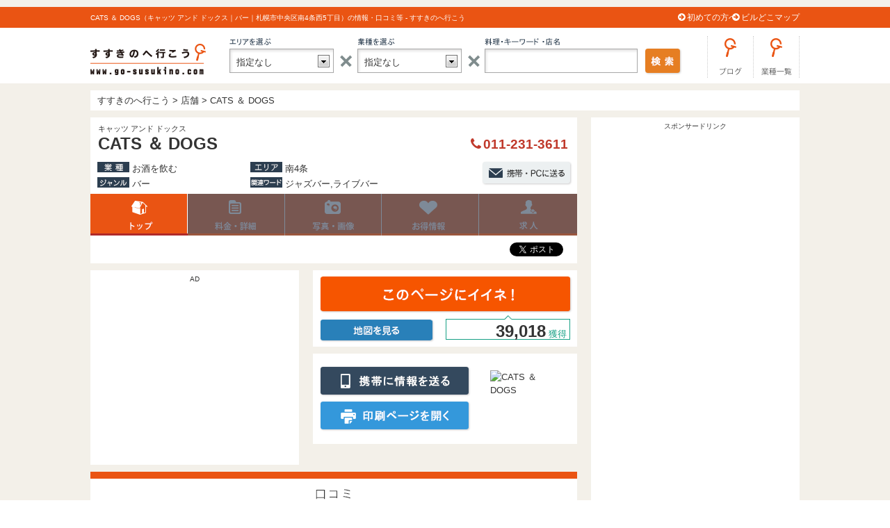

--- FILE ---
content_type: text/html; charset=UTF-8
request_url: https://www.go-susukino.com/shop/14658.html
body_size: 15830
content:
<!DOCTYPE html>
<html lang="ja">

<head>
	<meta http-equiv="Content-Type" content="text/html; charset=utf-8" />

		<title>CATS ＆ DOGS（キャッツ アンド ドックス｜バー｜札幌市中央区南4条西5丁目）の情報・口コミ等 - すすきのへ行こう</title>

	<meta name="description" content="CATS ＆ DOGS（キャッツ アンド ドックス｜バー｜札幌市中央区南4条西5丁目）の情報（料金システム・メニュー・写真・画像・求人情報・割引クーポン・口コミ等）−すすきの発 地元ライター陣による自腹ブログ記事をデイリーにアップ中！北海道グルメ（ジンギスカン・寿司・海鮮・ラーメン・スープカレー）カフェやバーなどの飲食店情報からホテルやゲストハウスなど宿泊施設まですすきのを完全網羅！" />
	<meta name="keywords" content="CATS ＆ DOGS,すすきの,南4条,バー" />

	<!-- Google tag (gtag.js) -->
<script async src="https://www.googletagmanager.com/gtag/js?id=G-GKF7WLT17N"></script>
<script>
  window.dataLayer = window.dataLayer || [];
  function gtag(){dataLayer.push(arguments);}
  gtag('js', new Date());

  gtag('config', 'G-GKF7WLT17N');
</script>
	<link href="https://netdna.bootstrapcdn.com/font-awesome/4.0.0/css/font-awesome.css" rel="stylesheet">
	<link rel="stylesheet" type="text/css" href="https://www.go-susukino.com/wp-content/themes/gosusukino/css/jquery.bxslider.css" />

	<link rel="stylesheet" type="text/css" href="https://www.go-susukino.com/wp-content/themes/gosusukino/style.css?20260123031914" />
	<link rel="stylesheet" type="text/css" href="https://www.go-susukino.com/wp-content/themes/gosusukino/other.css?20260123031914" />

	<link href="https://www.go-susukino.com/wp-content/themes/gosusukino/img/favicon.ico?20260123031914" rel="shortcut icon" />

	<meta name="google-site-verification" content="0Sexcngk5bawUHc7TUe8UcdP3V7nTFVs3504Jhq_TyA" />

	<script src="https://flux-cdn.com/client/00401/go-susukino_00464.min.js" async></script>

	<script async src="//pagead2.googlesyndication.com/pagead/js/adsbygoogle.js"></script>
	<script>
		(adsbygoogle = window.adsbygoogle || []).push({
			google_ad_client: "ca-pub-5749192024116879",
			enable_page_level_ads: true
		});
	</script>

	<link rel='dns-prefetch' href='//s.w.org' />
<link rel="alternate" type="application/rss+xml" title="すすきのへ行こう &raquo; CATS ＆ DOGS のコメントのフィード" href="https://www.go-susukino.com/shop/14658.html/feed" />
		<script type="text/javascript">
			window._wpemojiSettings = {"baseUrl":"https:\/\/s.w.org\/images\/core\/emoji\/13.0.1\/72x72\/","ext":".png","svgUrl":"https:\/\/s.w.org\/images\/core\/emoji\/13.0.1\/svg\/","svgExt":".svg","source":{"concatemoji":"https:\/\/www.go-susukino.com\/wp-includes\/js\/wp-emoji-release.min.js?ver=5.6.16"}};
			!function(e,a,t){var n,r,o,i=a.createElement("canvas"),p=i.getContext&&i.getContext("2d");function s(e,t){var a=String.fromCharCode;p.clearRect(0,0,i.width,i.height),p.fillText(a.apply(this,e),0,0);e=i.toDataURL();return p.clearRect(0,0,i.width,i.height),p.fillText(a.apply(this,t),0,0),e===i.toDataURL()}function c(e){var t=a.createElement("script");t.src=e,t.defer=t.type="text/javascript",a.getElementsByTagName("head")[0].appendChild(t)}for(o=Array("flag","emoji"),t.supports={everything:!0,everythingExceptFlag:!0},r=0;r<o.length;r++)t.supports[o[r]]=function(e){if(!p||!p.fillText)return!1;switch(p.textBaseline="top",p.font="600 32px Arial",e){case"flag":return s([127987,65039,8205,9895,65039],[127987,65039,8203,9895,65039])?!1:!s([55356,56826,55356,56819],[55356,56826,8203,55356,56819])&&!s([55356,57332,56128,56423,56128,56418,56128,56421,56128,56430,56128,56423,56128,56447],[55356,57332,8203,56128,56423,8203,56128,56418,8203,56128,56421,8203,56128,56430,8203,56128,56423,8203,56128,56447]);case"emoji":return!s([55357,56424,8205,55356,57212],[55357,56424,8203,55356,57212])}return!1}(o[r]),t.supports.everything=t.supports.everything&&t.supports[o[r]],"flag"!==o[r]&&(t.supports.everythingExceptFlag=t.supports.everythingExceptFlag&&t.supports[o[r]]);t.supports.everythingExceptFlag=t.supports.everythingExceptFlag&&!t.supports.flag,t.DOMReady=!1,t.readyCallback=function(){t.DOMReady=!0},t.supports.everything||(n=function(){t.readyCallback()},a.addEventListener?(a.addEventListener("DOMContentLoaded",n,!1),e.addEventListener("load",n,!1)):(e.attachEvent("onload",n),a.attachEvent("onreadystatechange",function(){"complete"===a.readyState&&t.readyCallback()})),(n=t.source||{}).concatemoji?c(n.concatemoji):n.wpemoji&&n.twemoji&&(c(n.twemoji),c(n.wpemoji)))}(window,document,window._wpemojiSettings);
		</script>
		<style type="text/css">
img.wp-smiley,
img.emoji {
	display: inline !important;
	border: none !important;
	box-shadow: none !important;
	height: 1em !important;
	width: 1em !important;
	margin: 0 .07em !important;
	vertical-align: -0.1em !important;
	background: none !important;
	padding: 0 !important;
}
</style>
	<link rel='stylesheet' id='wp-block-library-css'  href='https://www.go-susukino.com/wp-includes/css/dist/block-library/style.min.css?ver=5.6.16' type='text/css' media='all' />
<link rel='stylesheet' id='contact-form-7-css'  href='https://www.go-susukino.com/wp-content/plugins/contact-form-7/includes/css/styles.css?ver=5.4' type='text/css' media='all' />
<link rel='stylesheet' id='wp-pagenavi-css'  href='https://www.go-susukino.com/wp-content/plugins/wp-pagenavi/pagenavi-css.css?ver=2.70' type='text/css' media='all' />
<link rel="https://api.w.org/" href="https://www.go-susukino.com/wp-json/" /><link rel="EditURI" type="application/rsd+xml" title="RSD" href="https://www.go-susukino.com/xmlrpc.php?rsd" />
<link rel="wlwmanifest" type="application/wlwmanifest+xml" href="https://www.go-susukino.com/wp-includes/wlwmanifest.xml" /> 
<meta name="generator" content="WordPress 5.6.16" />
<link rel='shortlink' href='https://www.go-susukino.com/?p=14658' />
<link rel="alternate" type="application/json+oembed" href="https://www.go-susukino.com/wp-json/oembed/1.0/embed?url=https%3A%2F%2Fwww.go-susukino.com%2Fshop%2F14658.html" />
<link rel="alternate" type="text/xml+oembed" href="https://www.go-susukino.com/wp-json/oembed/1.0/embed?url=https%3A%2F%2Fwww.go-susukino.com%2Fshop%2F14658.html&#038;format=xml" />

<!-- This site is using AdRotate v5.8.22 to display their advertisements - https://ajdg.solutions/ -->
<!-- AdRotate CSS -->
<style type="text/css" media="screen">
	.g { margin:0px; padding:0px; overflow:hidden; line-height:1; zoom:1; }
	.g img { height:auto; }
	.g-col { position:relative; float:left; }
	.g-col:first-child { margin-left: 0; }
	.g-col:last-child { margin-right: 0; }
	@media only screen and (max-width: 480px) {
		.g-col, .g-dyn, .g-single { width:100%; margin-left:0; margin-right:0; }
	}
</style>
<!-- /AdRotate CSS -->

<style type="text/css">.recentcomments a{display:inline !important;padding:0 !important;margin:0 !important;}</style>
<!-- BEGIN: WP Social Bookmarking Light HEAD --><script>
    (function (d, s, id) {
        var js, fjs = d.getElementsByTagName(s)[0];
        if (d.getElementById(id)) return;
        js = d.createElement(s);
        js.id = id;
        js.src = "//connect.facebook.net/ja_JP/sdk.js#xfbml=1&version=v2.7";
        fjs.parentNode.insertBefore(js, fjs);
    }(document, 'script', 'facebook-jssdk'));
</script>
<style type="text/css">.wp_social_bookmarking_light{
    border: 0 !important;
    padding: 10px 0 0px 0 !important;
    margin: 0 !important;
}
.wp_social_bookmarking_light div{
    float: right !important;
    border: 0 !important;
    padding: 0 !important;
    margin: 0 5px 0px 0 !important;
    min-height: 30px !important;
    line-height: 18px !important;
    text-indent: 0 !important;
}
.wp_social_bookmarking_light img{
    border: 0 !important;
    padding: 0;
    margin: 0;
    vertical-align: top !important;
}
.wp_social_bookmarking_light_clear{
    clear: both !important;
}
#fb-root{
    display: none;
}
.wsbl_twitter{
    width: 100px;
}
.wsbl_facebook_like iframe{
    max-width: none !important;
}
.wsbl_pinterest a{
    border: 0px !important;
}
</style>
<!-- END: WP Social Bookmarking Light HEAD -->
<link rel="icon" href="https://www.go-susukino.com/wp-content/uploads/2016/06/cropped-PhotoFunia-1468419099-32x32.jpg" sizes="32x32" />
<link rel="icon" href="https://www.go-susukino.com/wp-content/uploads/2016/06/cropped-PhotoFunia-1468419099-192x192.jpg" sizes="192x192" />
<link rel="apple-touch-icon" href="https://www.go-susukino.com/wp-content/uploads/2016/06/cropped-PhotoFunia-1468419099-180x180.jpg" />
<meta name="msapplication-TileImage" content="https://www.go-susukino.com/wp-content/uploads/2016/06/cropped-PhotoFunia-1468419099-270x270.jpg" />

</head>

<body>
	<div id="fb-root"></div>
	<script>
		(function(d, s, id) {
			var js, fjs = d.getElementsByTagName(s)[0];
			if (d.getElementById(id)) return;
			js = d.createElement(s);
			js.id = id;
			js.src = "//connect.facebook.net/ja_JP/all.js#xfbml=1&appId=537855929606897";
			fjs.parentNode.insertBefore(js, fjs);
		}(document, 'script', 'facebook-jssdk'));
	</script>
	<!-- ヘッダー：all_middle_superban_01 728x90／970x90／970x250 -->
	<div class="box head_ban">
		<!-- Error, Advert is not available at this time due to schedule/geolocation restrictions! -->	</div>
	<!-- box -->
	<div class="headline">
		<div class="headline_wrap">
			<h1>CATS ＆ DOGS（キャッツ アンド ドックス｜バー｜札幌市中央区南4条西5丁目）の情報・口コミ等 - すすきのへ行こう</h1>

			<div class="hgof"><i class="fa fa-arrow-circle-right"></i><a href="https://www.go-susukino.com/about">初めての方へ</a></div>

			<div class="hgoarea"><i class="fa fa-arrow-circle-right"></i><a href="https://www.go-susukino.com/14619.html">ビルどこマップ</a></div>

		</div>
		<!-- headline_wrap -->
	</div>
	<!-- headline -->

	
	<div class="header">

		<div class="header_wrap">
			<a href="https://www.go-susukino.com" class="logo"><img src="https://www.go-susukino.com/wp-content/themes/gosusukino/img/logo.png" alt="" /></a>

			<div class="hsearch">

				<form method="get" action="https://www.go-susukino.com/shop">

					<div class="search_bg">

						<div class="search_area">
							<select class="search_select" name="sa" id="">
								<option value="">指定なし</option>
																	<option value="南1条">南1条</option>
																	<option value="南2条">南2条</option>
																	<option value="狸小路">狸小路</option>
																	<option value="南3条">南3条</option>
																	<option value="南4条">南4条</option>
																	<option value="南5条">南5条</option>
																	<option value="南6条">南6条</option>
																	<option value="南7条">南7条</option>
																	<option value="南8条">南8条</option>
																	<option value="南9条">南9条</option>
																	<option value="中央区">中央区</option>
																	<option value="大通">大通</option>
																	<option value="二条市場">二条市場</option>
																	<option value="札幌駅">札幌駅</option>
															</select>
						</div>
						<!-- search_area -->

						<div class="search_gyo">
							<select class="search_select" name="si" id="">
								<option value="">指定なし</option>
																	<option value="北海道を食べる">北海道を食べる</option>
																	<option value="お肉を食べる">お肉を食べる</option>
																	<option value="お魚を食べる">お魚を食べる</option>
																	<option value="日本料理">日本料理</option>
																	<option value="各国料理">各国料理</option>
																	<option value="その他グルメ">その他グルメ</option>
																	<option value="お酒を飲む">お酒を飲む</option>
																	<option value="喫茶・一服">喫茶・一服</option>
																	<option value="ナイトスポット">ナイトスポット</option>
																	<option value="遊ぶ・楽しむ">遊ぶ・楽しむ</option>
																	<option value="泊まる・くつろぐ">泊まる・くつろぐ</option>
																	<option value="ショッピング">ショッピング</option>
																	<option value="美容・健康">美容・健康</option>
																	<option value="ファッション・おしゃれ">ファッション・おしゃれ</option>
																	<option value="くらし">くらし</option>
																	<option value="趣味・電化製品">趣味・電化製品</option>
																	<option value="病院・薬局">病院・薬局</option>
																	<option value="その他">その他</option>
															</select>
						</div>
						<!-- search_gyo -->

						<div class="search_key">
							<input type="text" class="search_text" name="sv" value="" />
						</div>
						<!-- search_key -->

						<div class="search_btn">
							<input type="submit" class="search_submit" />
						</div>
						<!-- search_btn -->

					</div>
					<!-- search_bg -->

				</form>
			</div>
			<!-- hsearch -->

			<a href="https://www.go-susukino.com/column_news" class="hgoblog"><img src="https://www.go-susukino.com/wp-content/themes/gosusukino/img/btn_goblog.png" alt="" /></a>

			<a href="https://www.go-susukino.com/category_list" class="hgoilist"><img src="https://www.go-susukino.com/wp-content/themes/gosusukino/img/btn_go_ichiran.png" alt="" /></a>

		</div>
		<!-- header_wrap -->
	</div>
	<!-- header -->

<div class="wrap">

	<div class="breadcrumbs bread" typeof="BreadcrumbList" vocab="https://schema.org/">
		<!-- Breadcrumb NavXT 6.6.0 -->
<span property="itemListElement" typeof="ListItem"><a property="item" typeof="WebPage" title="Go to すすきのへ行こう." href="https://www.go-susukino.com" class="home" ><span property="name">すすきのへ行こう</span></a><meta property="position" content="1"></span> &gt; <span property="itemListElement" typeof="ListItem"><a property="item" typeof="WebPage" title="Go to 店舗." href="https://www.go-susukino.com/shop" class="post post-shop-archive" ><span property="name">店舗</span></a><meta property="position" content="2"></span> &gt; <span property="itemListElement" typeof="ListItem"><span property="name" class="post post-shop current-item">CATS ＆ DOGS</span><meta property="url" content="https://www.go-susukino.com/shop/14658.html"><meta property="position" content="3"></span>	</div>
	<!-- bread -->

	<div class="main">
		<div class="box shop_header">
			<div class="shop_head">
				<div class="shop_kana">キャッツ アンド ドックス</div>
				<h2>CATS ＆ DOGS</h2>
				<div class="shop_tel"><span><i class="fa fa-phone"></i>011-231-3611</span></div>
				<div class="shop_tcau">※お問い合わせの際は「"すすきのへ行こう"を見た」<br />とお伝えください。</div>

				<div class="shop_gyo">お酒を飲む</div>
				<div class="shop_area">南4条</div>
				<div class="shop_genre">バー</div>
				<div class="shop_station"></div>

				<div class="shop_fekey2">ジャズバー,ライブバー</div>

				<a href="mailto:?subject=CATS ＆ DOGS&body=https://www.go-susukino.com/shop/14658.html" class="shop_hsend"><img src="https://www.go-susukino.com/wp-content/themes/gosusukino/img/btn_sendmail.png" alt="" /></a>
			</div>
			<!-- shop_head -->

							<div class="shop_nav">
					<a href="https://www.go-susukino.com/shop/14658.html" class="active">店舗トップ</a>
					<span>メニュー表</span>
					<span>お店の写真</span>
					<span>お得情報</span>
					<span>求人</span>
				</div>
				<!-- shop_nav -->
			
			
			<div class="shop_hsocial">
				<div class="shop_fb">
					<div class="fb-like" data-href="https://www.go-susukino.com/shop/14658.html" data-layout="button_count" data-action="like" data-show-faces="false" data-share="false"></div>
				</div>
				<!-- shop_fb -->

				<div class="shop_tw">
					<a href="https://twitter.com/share" class="twitter-share-button" data-lang="ja" data-count="none" data-url="https://www.go-susukino.com/shop/14658.html">ツイート</a>
					<script>
						! function(d, s, id) {
							var js, fjs = d.getElementsByTagName(s)[0],
								p = /^http:/.test(d.location) ? 'http' : 'https';
							if (!d.getElementById(id)) {
								js = d.createElement(s);
								js.id = id;
								js.src = p + '://platform.twitter.com/widgets.js';
								fjs.parentNode.insertBefore(js, fjs);
							}
						}(document, 'script', 'twitter-wjs');
					</script>
				</div>
				<!-- shop_tw -->
			</div>
			<!-- shop_hsocial -->

		</div>
		<!-- box -->

		<div class="s_main_left">
			
									<div class="box shop_gad">
						<div class="spon_txt">AD</div>
													<script async src="https://pagead2.googlesyndication.com/pagead/js/adsbygoogle.js?client=ca-pub-5749192024116879"
     crossorigin="anonymous"></script>
<!-- PCショップ300x250 -->
<ins class="adsbygoogle"
     style="display:inline-block;width:300px;height:250px"
     data-ad-client="ca-pub-5749192024116879"
     data-ad-slot="3215133944"></ins>
<script>
     (adsbygoogle = window.adsbygoogle || []).push({});
</script>											</div>
					<!-- box -->
				
					</div>
		<!-- s_main_left -->

		<div class="s_main_right">
			<div class="box shop_tohyo">
				<a href="https://www.go-susukino.com/vote?id=14658&vd=20260123031914" class="tohyo_btn"><img src="https://www.go-susukino.com/wp-content/themes/gosusukino/img/btn_tohyo.png" alt="" /></a>
				<a href="https://www.go-susukino.com/map?id=14658" class="tohyo_gomap"><img src="https://www.go-susukino.com/wp-content/themes/gosusukino/img/btn_gomap.png" alt="" /></a>
				<div class="tohyonum"><span>39,018</span>&nbsp;獲得</div>
			</div>
			<!-- box -->

			<div class="box shop_print">
				<a href="mailto:?subject=CATS ＆ DOGS&body=https://www.go-susukino.com/shop/14658.html" class="shop_sendmo"><img src="https://www.go-susukino.com/wp-content/themes/gosusukino/img/btn_sendmo.png" alt="" /></a>
				<a href="#" class="shop_goprint" data-pid="14658"><img src="https://www.go-susukino.com/wp-content/themes/gosusukino/img/btn_goprint.png" alt="" /></a>
				<div class="shop_qr">
					<img src="https://api.qrserver.com/v1/create-qr-code/?size=80x80&amp;data=https://www.go-susukino.com/shop/14658.html" alt="CATS ＆ DOGS" />
				</div>
			</div>
			<!-- box -->

		</div>
		<!-- s_main_right -->

		<div class="clear"></div>

		
		
		
		<div class="box shop_shopcom" id="comments_area">
			<img src="https://www.go-susukino.com/wp-content/themes/gosusukino/img/tit_shopcom.png" alt="" class="m_tit"/>
			
			<div class="shopcom_form">
								
					<div id="respond" class="comment-respond">
		<h3 id="reply-title" class="comment-reply-title"> <small><a rel="nofollow" id="cancel-comment-reply-link" href="/shop/14658.html#respond" style="display:none;">コメントをキャンセル</a></small></h3><form action="https://www.go-susukino.com/wp-comments-post.php" method="post" id="commentform" class="comment-form"><span id="countdown" class="countdown">140</span><div class="comment-form-comment"><textarea id="comment" name="comment" cols="45" rows="2" aria-required="true"></textarea></div><div class="comment-form-author"><label for="author">名前：</label> <input id="author" name="author" type="text" value="" size="30" /></div>


<p class="comment-form-cookies-consent"><input id="wp-comment-cookies-consent" name="wp-comment-cookies-consent" type="checkbox" value="yes" /> <label for="wp-comment-cookies-consent">次回のコメントで使用するためブラウザーに自分の名前、メールアドレス、サイトを保存する。</label></p>
<p class="form-submit"><input name="submit" type="submit" id="submit" class="submit" value="口コミを投稿する" /> <input type='hidden' name='comment_post_ID' value='14658' id='comment_post_ID' />
<input type='hidden' name='comment_parent' id='comment_parent' value='0' />
</p><p style="display: none;"><input type="hidden" id="akismet_comment_nonce" name="akismet_comment_nonce" value="e72c61edec" /></p><input type="hidden" id="ak_js" name="ak_js" value="220"/><textarea name="ak_hp_textarea" cols="45" rows="8" maxlength="100" style="display: none !important;"></textarea></form>	</div><!-- #respond -->
					
							</div>
			<!-- shopcom_form -->
			
						<div class="shopcom_none">
				<img src="https://www.go-susukino.com/wp-content/themes/gosusukino/img/kuchikomi_none.jpg" alt="" />
			</div>
						
						
		</div>
		<!-- box -->
		<div class="box shop_shopdata">
			<img src="https://www.go-susukino.com/wp-content/themes/gosusukino/img/tit_shopdata.png" alt="" class="m_tit" />

						<table>
				<tr>
					<th>店名</th>
					<td><strong>CATS ＆ DOGS</strong></td>
				</tr>
				<tr>
					<th nowrap="nowrap">カナ</th>
					<td><strong>キャッツ アンド ドックス</strong></td>
				</tr>
				<tr>
					<th>業種／ジャンル</th>
					<td>お酒を飲む／バー</td>
				</tr>
								<tr>
					<th>関連ワード</th>
					<td>ジャズバー,ライブバー</td>
				</tr>
								<tr>
					<th>TEL・予約</th>
					<td>
						<div class="shopdata_tel"><i class="fa fa-phone"></i>011-231-3611</div>
						<div class="shopdata_cau">※お問い合わせの際は「"すすきのへ行こう"を見た」とお伝えください。</div>
						</td>
				</tr>
				<tr>
					<th>住所</th>
					<td>
						〒064-0405<br />札幌市中央区南4条西5丁目F45ビル 7F						<div class="shop_mapimg">
						
<a href="https://www.go-susukino.com/map?id=14658">CATS ＆ DOGSの地図</a>
						</div>
					</td>
				</tr>
				<tr>
					<th>最寄り駅</th>
					<td>地下鉄すすきの駅</td>
				</tr>
				<tr>
					<th>営業時間</th>
					<td>19:30～24:30<br />
[金・土] 19:30～翌2:00<br />
[日・祝] 19:30～24:00</td>
				</tr>
				<tr>
					<th>定休日</th>
					<td>無休</td>
				</tr>
								<tr>
					<th>料金目安</th>
					<td>￥3,000～￥3,999</td>
				</tr>
												<tr>
					<th>カード</th>
					<td>可</td>
				</tr>
												<tr>
					<th>収容人数</th>
					<td>30席</td>
				</tr>
												<tr>
					<th>個室</th>
					<td>無</td>
				</tr>
												<tr>
					<th>貸切</th>
					<td>可</td>
				</tr>
												<tr>
					<th>禁煙・喫煙</th>
					<td>可</td>
				</tr>
												<tr>
					<th>駐車場</th>
					<td>無</td>
				</tr>
				
								<tr>
					<th>外部リンク</th>
					<td class="td_shoplink">
						<ul>
												<li>
							<a href="http://cats-and-dogs.jp" class="" target="_blank" rel="nofollow">公式サイト</a>
						</li>
												<li>
							<a href="https://www.hotpepper.jp/strJ000689889/" class="" target="_blank" rel="nofollow">Hotpepper</a>
						</li>
												</ul>
					</td>
				</tr>
				
			</table>
			<div class="shopdata_hosoku">営業時間や喫煙などの店舗情報は掲載時のものです。正しい情報はお店へお問い合わせください。店舗情報に誤りを発見された場合は、ご連絡をお願いします。＞<a href="https://www.go-susukino.com/contact">お問い合わせフォーム</a></div>
		</div>
		<!-- box -->

									<div class="box shop_gad">
					<div class="spon_txt">スポンサードリンク</div>
											<script async src="https://pagead2.googlesyndication.com/pagead/js/adsbygoogle.js?client=ca-pub-5749192024116879"
     crossorigin="anonymous"></script>
<!-- PCコラム記事下2019 -->
<ins class="adsbygoogle"
     style="display:block"
     data-ad-client="ca-pub-5749192024116879"
     data-ad-slot="8187025717"
     data-ad-format="auto"
     data-full-width-responsive="true"></ins>
<script>
     (adsbygoogle = window.adsbygoogle || []).push({});
</script>									</div>
				<!-- box -->
							<div>
			

		<!-- 関連記事 -->
		<div class="box snews">
			<img src="https://www.go-susukino.com/wp-content/themes/gosusukino/img/tit_snews_r.png" alt="">
		</div>
		<div class="box archive_wrap blogcat">
							
									
			<div class="archive_box">
				<a href="https://www.go-susukino.com/20385.html" class="archive_box_img"><img src="https://www.go-susukino.com/wp-content/uploads/2017/06/jazzbar_00-300x199.jpg" alt="" /></a>
				<div class="archive_box_tit">
					<h2>すすきの周辺のJAZZが聴けるお店（ジャズバー,ジャズ喫茶,生演奏,ライブ,セッション）</h2>
					<span>2021年01月22日(金) まとめ記事,人気記事,音楽・ミュージック</span>
					<a href="https://www.go-susukino.com/20385.html">
&nbsp;
札幌は音楽好きの多い街です。ジョインアライブやライジングサンなどのロックフェスだけでな...</a>
				</div>
				<a href="https://www.go-susukino.com/20385.html" class="blogcat_smore"><img src="https://www.go-susukino.com/wp-content/themes/gosusukino/img/blogcat_smore.png" alt="" /></a>
			</div>
			<!-- LOOP -->
			
						
		</div>
		<!-- box -->
		
						<!-- 関連記事 -->

		</div>

		<!-- 【PC】左カラム記事ページ：article_foot_rec 300x250 336x280 320x180 -->
		<div class="box">
			<!-- Error, Advert is not available at this time due to schedule/geolocation restrictions! -->		</div>
		<!-- box -->

		<div>
					<!-- 人気記事 -->
		<div class="box snews">
			<img src="https://www.go-susukino.com/wp-content/themes/gosusukino/img/tit_snews_p.png" alt="">
		</div>
		<div class="box archive_wrap blogcat">
							
									
			<div class="archive_box">
				<a href="https://www.go-susukino.com/17810.html" class="archive_box_img"><img src="https://www.go-susukino.com/wp-content/uploads/2016/10/faighters_2016-300x168.jpeg" alt="" /></a>
				<div class="archive_box_tit">
					<h2>祝日本一！日本ハムファイターズのビクトリーロードまとめ（レギュラーシーズン〜CSファイナル〜日本シリーズ〜優勝パレード）</h2>
					<span>2016年10月31日(月) スポーツ,ニュース,まとめ記事,人気記事</span>
					<a href="https://www.go-susukino.com/17810.html">
&nbsp;

日本ハムファイターズが10年ぶりに日本一の栄冠に輝きました！

すすきのへ行こうでは、...</a>
				</div>
				<a href="https://www.go-susukino.com/17810.html" class="blogcat_smore"><img src="https://www.go-susukino.com/wp-content/themes/gosusukino/img/blogcat_smore.png" alt="" /></a>
			</div>
			<!-- LOOP -->
			
									
			<div class="archive_box">
				<a href="https://www.go-susukino.com/17890.html" class="archive_box_img"><img src="https://www.go-susukino.com/wp-content/uploads/2016/11/ramenyokocho_02-300x169.jpg" alt="" /></a>
				<div class="archive_box_tit">
					<h2>元祖さっぽろラーメン横丁パーフェクトマップ（南5西3）</h2>
					<span>2024年09月28日(土) すすきのビルマップ,まとめ記事,人気記事,札幌観光,グルメ｜ラーメン,エリア｜南5条</span>
					<a href="https://www.go-susukino.com/17890.html">
&nbsp;
札幌すすきのといえば、ラーメン！すすきのには沢山のラーメン横丁があるけども、忘れちゃなら...</a>
				</div>
				<a href="https://www.go-susukino.com/17890.html" class="blogcat_smore"><img src="https://www.go-susukino.com/wp-content/themes/gosusukino/img/blogcat_smore.png" alt="" /></a>
			</div>
			<!-- LOOP -->
			
									
			<div class="archive_box">
				<a href="https://www.go-susukino.com/21154.html" class="archive_box_img"><img src="https://www.go-susukino.com/wp-content/uploads/2017/08/cancel_01-300x201.jpg" alt="" /></a>
				<div class="archive_box_tit">
					<h2>キャンセル客にお店が潰される！迷惑なドタキャン客とつき合わず、お店とお客様を守っていくには？</h2>
					<span>2017年08月29日(火) 業界向け記事,オススメ！まとめない記事,人気記事,ちょっと真面目なコラム</span>
					<a href="https://www.go-susukino.com/21154.html">


&nbsp;
ここ数年、団体客の当日キャンセルや無断キャンセルによるトラブルが増えているそうです...</a>
				</div>
				<a href="https://www.go-susukino.com/21154.html" class="blogcat_smore"><img src="https://www.go-susukino.com/wp-content/themes/gosusukino/img/blogcat_smore.png" alt="" /></a>
			</div>
			<!-- LOOP -->
			
									
			<div class="archive_box">
				<a href="https://www.go-susukino.com/26609.html" class="archive_box_img"><img src="https://www.go-susukino.com/wp-content/uploads/2019/02/megadonkeysouhonten_00-300x169.jpg" alt="" /></a>
				<div class="archive_box_tit">
					<h2>（フロア徹底ガイド！）MEGAドンキホーテが狸小路4丁目アルシュビル（南3西4）にオープン！地下2階から地上5階の大規模店舗に。</h2>
					<span>2019年02月10日(日) ニュース,人気記事,エリア｜狸小路</span>
					<a href="https://www.go-susukino.com/26609.html">
&nbsp;
2月1日狸小路4丁目のアルシュビルにドンキホーテがオープンしました。

かつては狸小路3丁...</a>
				</div>
				<a href="https://www.go-susukino.com/26609.html" class="blogcat_smore"><img src="https://www.go-susukino.com/wp-content/themes/gosusukino/img/blogcat_smore.png" alt="" /></a>
			</div>
			<!-- LOOP -->
			
									
			<div class="archive_box">
				<a href="https://www.go-susukino.com/23321.html" class="archive_box_img"><img src="https://www.go-susukino.com/wp-content/uploads/2018/03/aburiyasouhonten_koshitu-300x168.jpg" alt="" /></a>
				<div class="archive_box_tit">
					<h2>プラベ飲みにも最適！送別会・歓迎会にピッタリの大きい個室×予算5000円以下のすすきののレストランまとめ</h2>
					<span>2019年03月16日(土) まとめ記事,人気記事</span>
					<a href="https://www.go-susukino.com/23321.html">転勤や転職、卒業や進学など別れの多い3月、送別会や納会の幹事をまかされちゃって、予算だ人数だと調べ...</a>
				</div>
				<a href="https://www.go-susukino.com/23321.html" class="blogcat_smore"><img src="https://www.go-susukino.com/wp-content/themes/gosusukino/img/blogcat_smore.png" alt="" /></a>
			</div>
			<!-- LOOP -->
			
									
			<div class="archive_box">
				<a href="https://www.go-susukino.com/19757.html" class="archive_box_img"><img src="https://www.go-susukino.com/wp-content/uploads/2017/05/rockbar_00-300x225.jpg" alt="" /></a>
				<div class="archive_box_tit">
					<h2>すすきのにあるロックバーのまとめ PART1（ロックバー,ミュージックバー,DJバー）</h2>
					<span>2020年06月09日(火) グルメ｜お酒・バー,まとめ記事,人気記事,音楽・ミュージック</span>
					<a href="https://www.go-susukino.com/19757.html">札幌はロック好きの多い街。ライブやフェスの前後には、ロック好きの集まるお店にも行きたいですよね！
...</a>
				</div>
				<a href="https://www.go-susukino.com/19757.html" class="blogcat_smore"><img src="https://www.go-susukino.com/wp-content/themes/gosusukino/img/blogcat_smore.png" alt="" /></a>
			</div>
			<!-- LOOP -->
			
									
			<div class="archive_box">
				<a href="https://www.go-susukino.com/19953.html" class="archive_box_img"><img src="https://www.go-susukino.com/wp-content/uploads/2017/05/misyuran_00-300x225.jpg" alt="" /></a>
				<div class="archive_box_tit">
					<h2>すすきの徒歩圏内の北海道ミシュラン獲得店！part4 フレンチ編5軒</h2>
					<span>2017年06月07日(水) グルメ｜その他ジャンル全般,まとめ記事,人気記事</span>
					<a href="https://www.go-susukino.com/19953.html">
&nbsp;
ミシュランガイド北海道の2017年版が発売となり、札幌すすきのでも沢山の素敵なお店が選ばれ...</a>
				</div>
				<a href="https://www.go-susukino.com/19953.html" class="blogcat_smore"><img src="https://www.go-susukino.com/wp-content/themes/gosusukino/img/blogcat_smore.png" alt="" /></a>
			</div>
			<!-- LOOP -->
			
									
			<div class="archive_box">
				<a href="https://www.go-susukino.com/18262.html" class="archive_box_img"><img src="https://www.go-susukino.com/wp-content/uploads/2016/12/turuturu_00-300x293.jpg" alt="" /></a>
				<div class="archive_box_tit">
					<h2>ツルツル路面に要注意！札幌に移住して15年の私が辿り着いた滑らない＆転ばないメソッドを伝授！</h2>
					<span>2020年11月20日(金) 便利リンク・お役立ち記事,人気記事,札幌観光</span>
					<a href="https://www.go-susukino.com/18262.html">&nbsp;

&nbsp;
冬のツルツル路面はマジでおっかないですよね！
ブラックアイスバーン状態になった路面...</a>
				</div>
				<a href="https://www.go-susukino.com/18262.html" class="blogcat_smore"><img src="https://www.go-susukino.com/wp-content/themes/gosusukino/img/blogcat_smore.png" alt="" /></a>
			</div>
			<!-- LOOP -->
			
									
			<div class="archive_box">
				<a href="https://www.go-susukino.com/20231.html" class="archive_box_img"><img src="https://www.go-susukino.com/wp-content/uploads/2017/06/mojito_em-225x300.jpg" alt="" /></a>
				<div class="archive_box_tit">
					<h2>すすきので美味いモヒートの飲めるバーのまとめ！今夏モヒート始まってます！</h2>
					<span>2020年06月20日(土) グルメ｜お酒・バー,まとめ記事,人気記事</span>
					<a href="https://www.go-susukino.com/20231.html">暑い夏に美味しいカクテルのダントツ1位といえばモヒートですよね！

ミントとライムの清涼感で蒸し暑い...</a>
				</div>
				<a href="https://www.go-susukino.com/20231.html" class="blogcat_smore"><img src="https://www.go-susukino.com/wp-content/themes/gosusukino/img/blogcat_smore.png" alt="" /></a>
			</div>
			<!-- LOOP -->
			
									
			<div class="archive_box">
				<a href="https://www.go-susukino.com/20385.html" class="archive_box_img"><img src="https://www.go-susukino.com/wp-content/uploads/2017/06/jazzbar_00-300x199.jpg" alt="" /></a>
				<div class="archive_box_tit">
					<h2>すすきの周辺のJAZZが聴けるお店（ジャズバー,ジャズ喫茶,生演奏,ライブ,セッション）</h2>
					<span>2021年01月22日(金) まとめ記事,人気記事,音楽・ミュージック</span>
					<a href="https://www.go-susukino.com/20385.html">
&nbsp;
札幌は音楽好きの多い街です。ジョインアライブやライジングサンなどのロックフェスだけでな...</a>
				</div>
				<a href="https://www.go-susukino.com/20385.html" class="blogcat_smore"><img src="https://www.go-susukino.com/wp-content/themes/gosusukino/img/blogcat_smore.png" alt="" /></a>
			</div>
			<!-- LOOP -->
			
						
		</div>
		<!-- box -->
		
						<!-- 人気記事 -->		</div>

		<div>
					<div class="box shop_shopreco">
			<img src="https://www.go-susukino.com/wp-content/themes/gosusukino/img/tit_sareareco.png" alt="" class="m_tit"/>
			
												
			<!-- LOOP -->
			<div class="list">
				<a href="https://www.go-susukino.com/shop/11854.html" class="list_img"><img src="https://www.go-susukino.com/wp-content/uploads/2016/09/vecchio_07-300x300.jpg" alt="Shot Bar Vecchio" /></a>
				<div class="list_tit">Shot Bar Vecchio</div>
				<a href="https://www.go-susukino.com/shop/11854.html" class="list_date">落ち着いた空間×ノーチャージ×正統派バー</a>
				<div class="list_cat ">南5条</div>
			</div>
			<!-- LOOP -->
			
									
			<!-- LOOP -->
			<div class="list">
				<a href="https://www.go-susukino.com/shop/25617.html" class="list_img"><img src="https://www.go-susukino.com/wp-content/uploads/2018/10/fate_00-300x225.jpg" alt="bar fate" /></a>
				<div class="list_tit">bar fate</div>
				<a href="https://www.go-susukino.com/shop/25617.html" class="list_date">アットホームなカジュアルバー。お一人様大歓迎！</a>
				<div class="list_cat ">南5条</div>
			</div>
			<!-- LOOP -->
			
									
			<!-- LOOP -->
			<div class="list">
				<a href="https://www.go-susukino.com/shop/11813.html" class="list_img"><img src="https://www.go-susukino.com/wp-content/uploads/2016/06/chaos_03-300x225.jpg" alt="BAR CHAOS" /></a>
				<div class="list_tit">BAR CHAOS</div>
				<a href="https://www.go-susukino.com/shop/11813.html" class="list_date">美味しいお酒と居心地の良い空間をノーチャージスタイルで</a>
				<div class="list_cat ">南7条</div>
			</div>
			<!-- LOOP -->
			
												
			<div class="clear"></div>
			
		</div>
		<!-- box -->
							<div class="box shop_fnav">
					<a href="https://www.go-susukino.com/shop/14658.html"><i class="fa fa-home"></i>店舗トップ</a>｜
					<span><i class="fa fa-list-alt"></i>料金詳細</span>｜
					<span><i class="fa fa-camera"></i>写真・画像</span>｜
					<span><i class="fa fa-heart"></i>お得情報</span></a>｜
					<span><i class="fa fa-briefcase"></i>求人</span>｜
				</div>

				<!-- box -->
			
		</div>

		<!-- 【PC】左カラム記事ページ：article_foot_rec 300x250 336x280 320x180 -->
		<div class="box">
			<div class="a-single a-26"><div class="spon_txt">スポンサードリンク</div>
<script async src="https://pagead2.googlesyndication.com/pagead/js/adsbygoogle.js?client=ca-pub-5749192024116879"
     crossorigin="anonymous"></script>
<!-- PCコラム記事下2019 -->
<ins class="adsbygoogle"
     style="display:block"
     data-ad-client="ca-pub-5749192024116879"
     data-ad-slot="8187025717"
     data-ad-format="auto"
     data-full-width-responsive="true"></ins>
<script>
     (adsbygoogle = window.adsbygoogle || []).push({});
</script></div>		</div>
		<!-- box -->
	</div>
	<!-- main -->

	<div class="side">

	<div id="fix_box">
				
		
		
							<!-- all_side_rec_01：300x250 300x600 -->
				<div class="box side_ban">
					<div class="a-single a-3"><div class="spon_txt">スポンサードリンク</div>
<script async src="https://pagead2.googlesyndication.com/pagead/js/adsbygoogle.js?client=ca-pub-5749192024116879"
     crossorigin="anonymous"></script>
<!-- PC右カラムディスプレイ -->
<ins class="adsbygoogle"
     style="display:block"
     data-ad-client="ca-pub-5749192024116879"
     data-ad-slot="8300590874"
     data-ad-format="auto"
     data-full-width-responsive="true"></ins>
<script>
     (adsbygoogle = window.adsbygoogle || []).push({});
</script></div>				</div>
				<!-- box -->
				<div class="box side_snews">
					<img src="https://www.go-susukino.com/wp-content/themes/gosusukino/img/side_snews_new.png" alt="" class="side_snews_tit" />

					
																		
							<!-- LOOP -->
							<div class="list">
								<a href="https://www.go-susukino.com/36720.html" class="list_tit">【2026年1月】すすきの周辺の開店・閉店【随...</a>
							</div>
							<!-- LOOP -->

													
							<!-- LOOP -->
							<div class="list">
								<a href="https://www.go-susukino.com/36669.html" class="list_tit">【2025年12月】すすきの周辺の開店・閉店【随...</a>
							</div>
							<!-- LOOP -->

													
							<!-- LOOP -->
							<div class="list">
								<a href="https://www.go-susukino.com/36616.html" class="list_tit">【2025年11月】すすきの周辺の開店・閉店【随...</a>
							</div>
							<!-- LOOP -->

													
							<!-- LOOP -->
							<div class="list">
								<a href="https://www.go-susukino.com/36570.html" class="list_tit">【2025年10月】すすきの周辺の開店・閉店【随...</a>
							</div>
							<!-- LOOP -->

													
							<!-- LOOP -->
							<div class="list">
								<a href="https://www.go-susukino.com/36502.html" class="list_tit">【2025年9月】すすきの周辺の開店・閉店【随...</a>
							</div>
							<!-- LOOP -->

													
							<!-- LOOP -->
							<div class="list">
								<a href="https://www.go-susukino.com/36460.html" class="list_tit">【2025年8月】すすきの周辺の開店・閉店【随...</a>
							</div>
							<!-- LOOP -->

													
							<!-- LOOP -->
							<div class="list">
								<a href="https://www.go-susukino.com/36399.html" class="list_tit">【2025年7月】すすきの周辺の開店・閉店【随...</a>
							</div>
							<!-- LOOP -->

													
							<!-- LOOP -->
							<div class="list">
								<a href="https://www.go-susukino.com/20469.html" class="list_tit">2025年夏！すすきの周辺のビアガーデン情報 P...</a>
							</div>
							<!-- LOOP -->

													
							<!-- LOOP -->
							<div class="list">
								<a href="https://www.go-susukino.com/24663.html" class="list_tit">2025年夏！すすきの周辺のビアガーデン情報 P...</a>
							</div>
							<!-- LOOP -->

													
							<!-- LOOP -->
							<div class="list">
								<a href="https://www.go-susukino.com/20459.html" class="list_tit">2025年夏！すすきの周辺のビアガーデン情報PA...</a>
							</div>
							<!-- LOOP -->

																
					<div class="side_snews_btn">
						<a href="https://www.go-susukino.com/column_news"><img src="https://www.go-susukino.com/wp-content/themes/gosusukino/img/side_snews_btn.png" alt="" /></a>
					</div>
				</div>
				<!-- box -->

				<!-- all_side_rec_02：300x250 300x600 -->
				<div class="box side_ban">
					<div class="a-single a-7"><div class="spon_txt">スポンサードリンク</div>
<script async src="https://pagead2.googlesyndication.com/pagead/js/adsbygoogle.js?client=ca-pub-5749192024116879"
     crossorigin="anonymous"></script>
<!-- PCコラム記事下2019 -->
<ins class="adsbygoogle"
     style="display:block"
     data-ad-client="ca-pub-5749192024116879"
     data-ad-slot="8187025717"
     data-ad-format="auto"
     data-full-width-responsive="true"></ins>
<script>
     (adsbygoogle = window.adsbygoogle || []).push({});
</script></div>				</div>
				<!-- box -->

					
		
		

			<!-- all_side_rec_02：300x250 300x600 -->

			<div class="box side_ban">
				<!-- Error, Advert is not available at this time due to schedule/geolocation restrictions! -->			</div>
			<!-- box -->

			<div class="box side_pjob">
				<img src="https://www.go-susukino.com/wp-content/themes/gosusukino/img/tit_pjob.png" alt="" />

																			
						<!-- LOOP -->
						<div class="list">
							<div class="list_img"><a href="https://www.go-susukino.com/recruit?id=13913"><img src="https://www.go-susukino.com/wp-content/uploads/2016/07/jabbis_06-300x240.jpeg" alt="GEEKS BAR Jabbis" /></a></div>
							<div class="list_name">GEEKS BAR Jabbis</div>
							<a href="https://www.go-susukino.com/recruit?id=13913" class="list_tit">業務拡大につきオタクなスタッフをガッツリ募集しています！1日体験OK！</a>
							<div class="list_tbl">
								<table>
									<tr>
										<th>ホールスタッフ</th>
										<td>時給900円(22時以降1.100...</td>
									</tr>
									<tr>
										<th></th>
										<td></td>
									</tr>
								</table>
							</div>
							<a href="https://www.go-susukino.com/recruit?id=13913" class="list_more"><img src="https://www.go-susukino.com/wp-content/themes/gosusukino/img/btn_more.png" alt="" /></a>
						</div>
						<!-- LOOP -->

											
						<!-- LOOP -->
						<div class="list">
							<div class="list_img"><a href="https://www.go-susukino.com/recruit?id=11241"><img src="https://www.go-susukino.com/wp-content/uploads/2016/06/20151206235058-2-300x200.jpg" alt="すすきのへ行こう" /></a></div>
							<div class="list_name">すすきのへ行こう</div>
							<a href="https://www.go-susukino.com/recruit?id=11241" class="list_tit">すすきのへ行こう！ライター募集！（締め切りノルマ無し）</a>
							<div class="list_tbl">
								<table>
									<tr>
										<th>在宅ライター</th>
										<td>時給1000円上案件（アク...</td>
									</tr>
									<tr>
										<th></th>
										<td></td>
									</tr>
								</table>
							</div>
							<a href="https://www.go-susukino.com/recruit?id=11241" class="list_more"><img src="https://www.go-susukino.com/wp-content/themes/gosusukino/img/btn_more.png" alt="" /></a>
						</div>
						<!-- LOOP -->

													
				<div class="side_more">
					<a href="https://www.go-susukino.com/shop_recoption/rec_normal"><img src="https://www.go-susukino.com/wp-content/themes/gosusukino/img/rec_motto_btn.jpg" alt="" /></a>
				</div>

			</div>
			<!-- box -->

		
		<!-- all_side_rec_04：300x250 300x600 -->
		<div class="box side_ban">
			<!-- Error, Advert is not available at this time due to schedule/geolocation restrictions! -->		</div>
		<!-- box -->

<!--
		<div class="box side_tw">
			<a href="https://twitter.com/x?ref_src=twsrc%5Etfw" class="twitter-follow-button" data-show-count="false">Follow @x</a><script async src="https://platform.twitter.com/widgets.js" charset="utf-8"></script>
		</div>
-->
		<!-- box -->
		
<!--
		<div class="box side_fb">
			<div class="fb-page" data-href="https://www.facebook.com/gosusukino/" data-tabs="timeline" data-width="300" data-height="600" data-small-header="false" data-adapt-container-width="true" data-hide-cover="false" data-show-facepile="true">
				<blockquote cite="https://www.facebook.com/gosusukino/" class="fb-xfbml-parse-ignore"><a href="https://www.facebook.com/gosusukino/">すすきのへ行こう</a></blockquote>
			</div>
		</div>
-->	
		<!-- box -->
		
	</div>
	<!-- fix_box -->

</div>
<!-- side -->

	<div class="clear"></div>

</div>
<!-- wrap -->


<div class="footer" id="footer">

	<div class="gotop">
		<a href="#top"><img src="https://www.go-susukino.com/wp-content/themes/gosusukino/img/btn_gotop.png" alt="" /></a>
	</div>
	<!-- gotop -->

	<a href="https://www.go-susukino.com"><img src="https://www.go-susukino.com/wp-content/themes/gosusukino/img/flogo.png" alt="" /></a>

	<div class="fsearch">

		<form method="get" action="https://www.go-susukino.com/shop">

			<div class="search_bg">

				<div class="search_area">
					<select class="search_select" name="sa" id="">
						<option value="">指定なし</option>
													<option value="南1条">南1条</option>
													<option value="南2条">南2条</option>
													<option value="狸小路">狸小路</option>
													<option value="南3条">南3条</option>
													<option value="南4条">南4条</option>
													<option value="南5条">南5条</option>
													<option value="南6条">南6条</option>
													<option value="南7条">南7条</option>
													<option value="南8条">南8条</option>
													<option value="南9条">南9条</option>
													<option value="中央区">中央区</option>
													<option value="大通">大通</option>
													<option value="二条市場">二条市場</option>
													<option value="札幌駅">札幌駅</option>
											</select>
				</div>
				<!-- search_area -->

				<div class="search_gyo">
					<select class="search_select" name="si" id="">
						<option value="">指定なし</option>
													<option value="北海道を食べる">北海道を食べる</option>
													<option value="お肉を食べる">お肉を食べる</option>
													<option value="お魚を食べる">お魚を食べる</option>
													<option value="日本料理">日本料理</option>
													<option value="各国料理">各国料理</option>
													<option value="その他グルメ">その他グルメ</option>
													<option value="お酒を飲む">お酒を飲む</option>
													<option value="喫茶・一服">喫茶・一服</option>
													<option value="ナイトスポット">ナイトスポット</option>
													<option value="遊ぶ・楽しむ">遊ぶ・楽しむ</option>
													<option value="泊まる・くつろぐ">泊まる・くつろぐ</option>
													<option value="ショッピング">ショッピング</option>
													<option value="美容・健康">美容・健康</option>
													<option value="ファッション・おしゃれ">ファッション・おしゃれ</option>
													<option value="くらし">くらし</option>
													<option value="趣味・電化製品">趣味・電化製品</option>
													<option value="病院・薬局">病院・薬局</option>
													<option value="その他">その他</option>
											</select>
				</div>
				<!-- search_gyo -->

				<div class="search_key">
					<input type="text" class="search_text" name="sv" />
				</div>
				<!-- search_key -->

				<div class="search_btn">
					<input type="submit" class="search_submit" />
				</div>
				<!-- search_btn -->

			</div>
			<!-- search_bg -->

		</form>

	</div>
	<!-- fsearch -->

	<div class="ftokey wrap">
		人気記事：&nbsp;

							
				<a href="https://www.go-susukino.com/17890.html">元祖さっぽろラーメン横丁パーフェクトマップ（南5西3）</a>&nbsp;

			
				<a href="https://www.go-susukino.com/19989.html">すすきの周辺のおすすめのカフェ・喫茶 総まとめ（モーニング・ランチ・スイーツ・深夜・お酒・禁煙）</a>&nbsp;

			
				<a href="https://www.go-susukino.com/27703.html">すすきのの四季を楽しもう！札幌すすきのイベント＆行事年間カレンダー</a>&nbsp;

							
	</div>
	<!-- ftokey -->

	<div class="fnav">
		<a href="https://www.go-susukino.com">TOPページ</a>｜
		<!--
		 --><a href="https://www.go-susukino.com/column_news">コラム＆ニュース</a>｜
		<!--
		 --><a href="https://www.go-susukino.com/shop_recoption/rec_normal">ピックアップ求人</a>｜
		<!--
		 --><a href="https://www.go-susukino.com/rule">利用規約</a>｜
		<!--
		 --><a href="https://www.go-susukino.com/sponsor">広告掲載について</a>｜
		<!--
		 --><a href="https://www.go-susukino.com/link">リンクについて</a>｜
		<!--
		 --><a href="https://www.go-susukino.com/about">サイトについて</a>｜｜
		<!--
		 --><a href="https://www.go-susukino.com/area">掲載エリア</a>｜
		<!--
		 --><a href="https://www.go-susukino.com/map-search">マップ検索</a>｜
		<!--
		 --><a href="https://www.go-susukino.com/contact">お問合せ</a>
	</div>
	<!-- fnav -->

	<div class="copy">Copyright (C）SUSUKINOHEIKO. 2026 All Right Reserved</div>

	<!-- ヘッダー：all_foot_overlay 728x90／970x90／970x250 -->
	<div class="box foot_ban">
		<div class="a-single a-25"><script async src="https://pagead2.googlesyndication.com/pagead/js/adsbygoogle.js?client=ca-pub-5749192024116879"
     crossorigin="anonymous"></script>
<!-- PC右カラムディスプレイ -->
<ins class="adsbygoogle"
     style="display:block"
     data-ad-client="ca-pub-5749192024116879"
     data-ad-slot="8300590874"
     data-ad-format="auto"
     data-full-width-responsive="true"></ins>
<script>
     (adsbygoogle = window.adsbygoogle || []).push({});
</script></div>	</div>

</div>
<!-- footer -->


	<script type="text/javascript">
		document.addEventListener('wpcf7mailsent', function(event) {
			if ('7726' == event.detail.contactFormId) {
				location.replace('https://www.go-susukino.com/thx_1?send=ok');
			}
			if ('7723' == event.detail.contactFormId) {
				location.replace('https://www.go-susukino.com/thx_0?send=ok');
			}
			if ('6' == event.detail.contactFormId) {
				location.replace('https://www.go-susukino.com/thx_2?send=ok');
			}
		}, false);
	</script>

<!-- BEGIN: WP Social Bookmarking Light FOOTER -->    <script>!function(d,s,id){var js,fjs=d.getElementsByTagName(s)[0],p=/^http:/.test(d.location)?'http':'https';if(!d.getElementById(id)){js=d.createElement(s);js.id=id;js.src=p+'://platform.twitter.com/widgets.js';fjs.parentNode.insertBefore(js,fjs);}}(document, 'script', 'twitter-wjs');</script><!-- END: WP Social Bookmarking Light FOOTER -->
<script type='text/javascript' id='clicktrack-adrotate-js-extra'>
/* <![CDATA[ */
var click_object = {"ajax_url":"https:\/\/www.go-susukino.com\/wp-admin\/admin-ajax.php"};
/* ]]> */
</script>
<script type='text/javascript' src='https://www.go-susukino.com/wp-content/plugins/adrotate/library/jquery.adrotate.clicktracker.js' id='clicktrack-adrotate-js'></script>
<script type='text/javascript' src='https://www.go-susukino.com/wp-includes/js/dist/vendor/wp-polyfill.min.js?ver=7.4.4' id='wp-polyfill-js'></script>
<script type='text/javascript' id='wp-polyfill-js-after'>
( 'fetch' in window ) || document.write( '<script src="https://www.go-susukino.com/wp-includes/js/dist/vendor/wp-polyfill-fetch.min.js?ver=3.0.0"></scr' + 'ipt>' );( document.contains ) || document.write( '<script src="https://www.go-susukino.com/wp-includes/js/dist/vendor/wp-polyfill-node-contains.min.js?ver=3.42.0"></scr' + 'ipt>' );( window.DOMRect ) || document.write( '<script src="https://www.go-susukino.com/wp-includes/js/dist/vendor/wp-polyfill-dom-rect.min.js?ver=3.42.0"></scr' + 'ipt>' );( window.URL && window.URL.prototype && window.URLSearchParams ) || document.write( '<script src="https://www.go-susukino.com/wp-includes/js/dist/vendor/wp-polyfill-url.min.js?ver=3.6.4"></scr' + 'ipt>' );( window.FormData && window.FormData.prototype.keys ) || document.write( '<script src="https://www.go-susukino.com/wp-includes/js/dist/vendor/wp-polyfill-formdata.min.js?ver=3.0.12"></scr' + 'ipt>' );( Element.prototype.matches && Element.prototype.closest ) || document.write( '<script src="https://www.go-susukino.com/wp-includes/js/dist/vendor/wp-polyfill-element-closest.min.js?ver=2.0.2"></scr' + 'ipt>' );
</script>
<script type='text/javascript' src='https://www.go-susukino.com/wp-includes/js/dist/i18n.min.js?ver=9e36b5da09c96c657b0297fd6f7cb1fd' id='wp-i18n-js'></script>
<script type='text/javascript' src='https://www.go-susukino.com/wp-includes/js/dist/vendor/lodash.min.js?ver=4.17.21' id='lodash-js'></script>
<script type='text/javascript' id='lodash-js-after'>
window.lodash = _.noConflict();
</script>
<script type='text/javascript' src='https://www.go-susukino.com/wp-includes/js/dist/url.min.js?ver=1b4bb2b3f526a1db366ca3147ac39562' id='wp-url-js'></script>
<script type='text/javascript' src='https://www.go-susukino.com/wp-includes/js/dist/hooks.min.js?ver=d0d9f43e03080e6ace9a3dabbd5f9eee' id='wp-hooks-js'></script>
<script type='text/javascript' id='wp-api-fetch-js-translations'>
( function( domain, translations ) {
	var localeData = translations.locale_data[ domain ] || translations.locale_data.messages;
	localeData[""].domain = domain;
	wp.i18n.setLocaleData( localeData, domain );
} )( "default", {"translation-revision-date":"2025-10-03 12:48:21+0000","generator":"GlotPress\/4.0.1","domain":"messages","locale_data":{"messages":{"":{"domain":"messages","plural-forms":"nplurals=1; plural=0;","lang":"ja_JP"},"You are probably offline.":["\u73fe\u5728\u30aa\u30d5\u30e9\u30a4\u30f3\u306e\u3088\u3046\u3067\u3059\u3002"],"Media upload failed. If this is a photo or a large image, please scale it down and try again.":["\u30e1\u30c7\u30a3\u30a2\u306e\u30a2\u30c3\u30d7\u30ed\u30fc\u30c9\u306b\u5931\u6557\u3057\u307e\u3057\u305f\u3002 \u5199\u771f\u307e\u305f\u306f\u5927\u304d\u306a\u753b\u50cf\u306e\u5834\u5408\u306f\u3001\u7e2e\u5c0f\u3057\u3066\u3082\u3046\u4e00\u5ea6\u304a\u8a66\u3057\u304f\u3060\u3055\u3044\u3002"],"An unknown error occurred.":["\u4e0d\u660e\u306a\u30a8\u30e9\u30fc\u304c\u767a\u751f\u3057\u307e\u3057\u305f\u3002"],"The response is not a valid JSON response.":["\u8fd4\u7b54\u304c\u6b63\u3057\u3044 JSON \u30ec\u30b9\u30dd\u30f3\u30b9\u3067\u306f\u3042\u308a\u307e\u305b\u3093\u3002"]}},"comment":{"reference":"wp-includes\/js\/dist\/api-fetch.js"}} );
</script>
<script type='text/javascript' src='https://www.go-susukino.com/wp-includes/js/dist/api-fetch.min.js?ver=c207d2d188ba8bf763f7acd50b7fd5a9' id='wp-api-fetch-js'></script>
<script type='text/javascript' id='wp-api-fetch-js-after'>
wp.apiFetch.use( wp.apiFetch.createRootURLMiddleware( "https://www.go-susukino.com/wp-json/" ) );
wp.apiFetch.nonceMiddleware = wp.apiFetch.createNonceMiddleware( "e2f71592b4" );
wp.apiFetch.use( wp.apiFetch.nonceMiddleware );
wp.apiFetch.use( wp.apiFetch.mediaUploadMiddleware );
wp.apiFetch.nonceEndpoint = "https://www.go-susukino.com/wp-admin/admin-ajax.php?action=rest-nonce";
</script>
<script type='text/javascript' id='contact-form-7-js-extra'>
/* <![CDATA[ */
var wpcf7 = [];
/* ]]> */
</script>
<script type='text/javascript' src='https://www.go-susukino.com/wp-content/plugins/contact-form-7/includes/js/index.js?ver=5.4' id='contact-form-7-js'></script>
<script type='text/javascript' src='https://www.go-susukino.com/wp-includes/js/wp-embed.min.js?ver=5.6.16' id='wp-embed-js'></script>
<script async="async" type='text/javascript' src='https://www.go-susukino.com/wp-content/plugins/akismet/_inc/form.js?ver=4.1.9' id='akismet-form-js'></script>

<script src="//ajax.googleapis.com/ajax/libs/jquery/1/jquery.min.js"></script>
<script src="https://www.go-susukino.com/wp-content/themes/gosusukino/js/jquery.bxslider.min.js"></script>
<script src="https://www.go-susukino.com/wp-content/themes/gosusukino/js/jquery.customSelect.min.js"></script>
<script src="https://www.go-susukino.com/wp-content/themes/gosusukino/js/jquery.MyThumbnail.js?20260123031915"></script>
<script src="https://www.go-susukino.com/wp-content/themes/gosusukino/js/jquery-fixedBanner.js"></script>
<script src="https://www.go-susukino.com/wp-content/themes/gosusukino/js/jquery.textchange.min.js"></script>

<script type="text/javascript">
	$(function() {
		//スライダー トップページ
		$('.bxslider').bxSlider({
			mode: 'fade',
			preloadImages: 'visible',
			auto: true,
			pause: 7500,
			speed: 700,
			pagerCustom: '#bx-pager'
		});

		//10個づつ読み込む
		$(".timeline_more").click(function() {
			var id = $(this).attr("id");
			var num = eval(id.replace('tl', '')) + 5;
			var nextid = 'tl' + num;

			$("#" + id).remove();
			$(".twitbox:lt(" + num + ")").fadeIn("slow");
			$("#" + nextid).fadeIn("slow");
		});
		$(".cline_more").click(function() {
			var id = $(this).attr("id");
			var num = eval(id.replace('cl', '')) + 5;
			var nextid = 'cl' + num;

			$("#" + id).remove();
			$(".cbox:lt(" + num + ")").fadeIn("slow");
			$("#" + nextid).fadeIn("slow");
		});

		//検索フォームカスタマイズ
		$('.search_select').customSelect();

		//トリミング
		$(".t_pickup .list_img img").MyThumbnail({
			thumbWidth: 70,
			thumbHeight: 60,
			backgroundColor: "#FFF",
			imageDivClass: "thumbimg"
		});
		$(".side_reco .list_img img").MyThumbnail({
			thumbWidth: 135,
			thumbHeight: 57,
			backgroundColor: "#FFF",
			imageDivClass: "thumbimg"
		});
		$(".shop_mainph img").MyThumbnail({
			thumbWidth: 300,
			thumbHeight: 250,
			backgroundColor: "#FFF",
			imageDivClass: "thumbimg"
		});
		$(".shop_shophs .list img").MyThumbnail({
			thumbWidth: 130,
			thumbHeight: 130,
			backgroundColor: "#FFF",
			imageDivClass: "thumbimg"
		});
		$(".archive_box_img img").MyThumbnail({
			thumbWidth: 120,
			thumbHeight: 120,
			backgroundColor: "#FFF",
			imageDivClass: "thumbimg"
		});
		$(".archive_box_img_top img").MyThumbnail({
			thumbWidth: 70,
			thumbHeight: 60,
			backgroundColor: "#FFF",
			imageDivClass: "thumbimg"
		});
		$(".shop_ico img").MyThumbnail({
			thumbWidth: 40,
			thumbHeight: 40,
			backgroundColor: "#FFF",
			imageDivClass: "thumbimg"
		});
		$(".t_etimereco .list_img img").MyThumbnail({
			thumbWidth: 220,
			thumbHeight: 93,
			backgroundColor: "#FFF",
			imageDivClass: "thumbimg"
		});
		$(".t_staffblog .list_img img").MyThumbnail({
			thumbWidth: 120,
			thumbHeight: 183,
			backgroundColor: "#FFF",
			imageDivClass: "thumbimg"
		});
		$(".shop_rec_photos_box img").MyThumbnail({
			thumbWidth: 220,
			thumbHeight: 200,
			backgroundColor: "#FFF",
			imageDivClass: "thumbimg"
		});
		$(".side_pjob .list_img img").MyThumbnail({
			thumbWidth: 100,
			thumbHeight: 100,
			backgroundColor: "#FFF",
			imageDivClass: "thumbimg"
		});
		$(".shop_sarea .list_img img").MyThumbnail({
			thumbWidth: 105,
			thumbHeight: 105,
			backgroundColor: "#FFF",
			imageDivClass: "thumbimg"
		});
		$(".shop_shopreco .list_img img").MyThumbnail({
			thumbWidth: 220,
			thumbHeight: 93,
			backgroundColor: "#FFF",
			imageDivClass: "thumbimg"
		});
		$(".t_pickphto_img img").MyThumbnail({
			thumbWidth: 215,
			thumbHeight: 190,
			backgroundColor: "#FFF",
			imageDivClass: "thumbimg"
		});
		$(".shop_schk .list_img img").MyThumbnail({
			thumbWidth: 105,
			thumbHeight: 105,
			backgroundColor: "#FFF",
			imageDivClass: "thumbimg"
		});
		$(".shop_shrank .list_img img").MyThumbnail({
			thumbWidth: 105,
			thumbHeight: 105,
			backgroundColor: "#FFF",
			imageDivClass: "thumbimg"
		});
		$(".side_srank .list_img img").MyThumbnail({
			thumbWidth: 280,
			thumbHeight: 118,
			backgroundColor: "#FFF",
			imageDivClass: "thumbimg"
		});
		$(".shop_rec_head_img img").MyThumbnail({
			thumbWidth: 260,
			thumbHeight: 200,
			backgroundColor: "#FFF",
			imageDivClass: "thumbimg"
		});

		
		
		$('.shop_goprint').click(function() {
			var pid = $(this).data('pid');
			var x = (screen.width - 740);
			var y = (screen.height);
			window.open("/print?id=" + pid, "printWindow", "width=740,height=" + y + ",left=" + x + ",top=" + y);
		});

		
		//サイドバー固定
		/*
    $.fixedBanner({
		lastBanner:     '#fix_box .box:last-child',
		container:      '#fix_box',
		footer:         '#footer',
		margin_bottom:  0
	});
	*/

		//140文字制限
		$('#comment').bind('textchange', function(event, previousText) {
			$('#countdown').html(140 - parseInt($(this).val().length));
			if ($(this).val().length > 140) {
				$('#submit').addClass('disabled').attr('disabled', true);
				$('.countdown').addClass('redc');
			} else {
				$('#submit').removeClass('disabled').attr('disabled', false);
				$('.countdown').removeClass('redc');
			}
		});
	})
</script>

<script type="text/javascript" language="javascript">
    var vc_pid = "884942592";
</script><script type="text/javascript" src="//aml.valuecommerce.com/vcdal.js" async></script>
</body>

</html>


--- FILE ---
content_type: text/html; charset=utf-8
request_url: https://www.google.com/recaptcha/api2/aframe
body_size: 267
content:
<!DOCTYPE HTML><html><head><meta http-equiv="content-type" content="text/html; charset=UTF-8"></head><body><script nonce="OqbqS_jg9kTjtP15UlflSw">/** Anti-fraud and anti-abuse applications only. See google.com/recaptcha */ try{var clients={'sodar':'https://pagead2.googlesyndication.com/pagead/sodar?'};window.addEventListener("message",function(a){try{if(a.source===window.parent){var b=JSON.parse(a.data);var c=clients[b['id']];if(c){var d=document.createElement('img');d.src=c+b['params']+'&rc='+(localStorage.getItem("rc::a")?sessionStorage.getItem("rc::b"):"");window.document.body.appendChild(d);sessionStorage.setItem("rc::e",parseInt(sessionStorage.getItem("rc::e")||0)+1);localStorage.setItem("rc::h",'1769138361849');}}}catch(b){}});window.parent.postMessage("_grecaptcha_ready", "*");}catch(b){}</script></body></html>

--- FILE ---
content_type: application/javascript; charset=utf-8;
request_url: https://dalc.valuecommerce.com/app3?p=884942592&_s=https%3A%2F%2Fwww.go-susukino.com%2Fshop%2F14658.html&vf=iVBORw0KGgoAAAANSUhEUgAAAAMAAAADCAYAAABWKLW%2FAAAAMElEQVQYV2NkFGP4nxHzgsGvT4aBUa6F%2BX%2BZsyJD2eF7DIwbubr%2Bh57jYTinkcUAAPWpDSbWO0cuAAAAAElFTkSuQmCC
body_size: 4361
content:
vc_linkswitch_callback({"t":"6972e8b8","r":"aXLouAAHMogDlMckCooD7AqKC5bYxw","ub":"aXLotwAEHoQDlMckCooCsQqKBtiW1A%3D%3D","vcid":"Q490b_80mW8V0dMZkiOA52Fk7l-rAGIfJvUXrZRa6DLId9EGKZHXrjsPoAmQQlxH","vcpub":"0.471688","mini-shopping.yahoo.co.jp":{"a":"2695956","m":"2201292","g":"3196ec8e8a"},"master.qa.notyru.com":{"a":"2550407","m":"2366735","g":"128dfcd4c1","sp":"utm_source%3Dvaluecommerce%26utm_medium%3Daffiliate"},"jal.co.jp/tour":{"a":"2425691","m":"2404028","g":"7a141c538a"},"shopping.geocities.jp":{"a":"2695956","m":"2201292","g":"3196ec8e8a"},"jal.co.jp/jp/ja/domtour":{"a":"2425691","m":"2404028","g":"7a141c538a"},"jal.co.jp/jp/ja/tour":{"a":"2425691","m":"2404028","g":"7a141c538a"},"www.jtb.co.jp/kokunai":{"a":"2549714","m":"2161637","g":"232ae246b9","sp":"utm_source%3Dvcdom%26utm_medium%3Daffiliate"},"jalan.net/dp":{"a":"2656064","m":"3119242","g":"3f28db5da9","sp":"vos%3Dafjadpvczzzzx00000001"},"rurubu.travel":{"a":"2550407","m":"2366735","g":"128dfcd4c1","sp":"utm_source%3Dvaluecommerce%26utm_medium%3Daffiliate"},"www.jtb.co.jp/kokunai_htl":{"a":"2549714","m":"2161637","g":"232ae246b9","sp":"utm_source%3Dvcdom%26utm_medium%3Daffiliate"},"travel.yahoo.co.jp":{"a":"2761515","m":"2244419","g":"07293d9a8a"},"www.tabirai.net":{"a":"2797949","m":"3368354","g":"4b7a5e558a"},"global-root-g3.chain-demos.digicert.com":{"a":"2918660","m":"2017725","g":"e67897578a"},"paypaystep.yahoo.co.jp":{"a":"2695956","m":"2201292","g":"3196ec8e8a"},"st-www.rurubu.travel":{"a":"2550407","m":"2366735","g":"128dfcd4c1","sp":"utm_source%3Dvaluecommerce%26utm_medium%3Daffiliate"},"sp.jal.co.jp/tour":{"a":"2425691","m":"2404028","g":"7a141c538a"},"sp.jal.co.jp/domtour":{"a":"2425691","m":"2404028","g":"7a141c538a"},"tabelog.com":{"a":"2797472","m":"3366797","g":"50ff70b68a"},"domtoursearch.jal.co.jp":{"a":"2425691","m":"2404028","g":"7a141c538a"},"wwwtst.hotpepper.jp":{"a":"2594692","m":"2262623","g":"5415a2a9a1","sp":"vos%3Dnhppvccp99002"},"paypaymall.yahoo.co.jp":{"a":"2695956","m":"2201292","g":"3196ec8e8a"},"www.hotpepper.jp":{"a":"2594692","m":"2262623","g":"5415a2a9a1","sp":"vos%3Dnhppvccp99002"},"www-dev.knt.co.jp":{"a":"2918660","m":"2017725","g":"e67897578a"},"beauty.hotpepper.jp":{"a":"2760766","m":"2371481","g":"8fb06da58a"},"haken.rikunabi.com":{"a":"2661631","m":"2138660","g":"6ff4ce5db8","sp":"aid%3Dmval_00001%26vos%3Dnrnhvccp000050222"},"www.jtb.co.jp/kokunai_hotel":{"a":"2549714","m":"2161637","g":"232ae246b9","sp":"utm_source%3Dvcdom%26utm_medium%3Daffiliate"},"jal.co.jp/domtour":{"a":"2425691","m":"2404028","g":"7a141c538a"},"tour.rurubu.travel":{"a":"2550407","m":"2366735","g":"128dfcd4c1","sp":"utm_source%3Dvaluecommerce%26utm_medium%3Daffiliate"},"jalan.net":{"a":"2513343","m":"2130725","g":"533593d78a"},"www.jtb.co.jp":{"a":"2549714","m":"2161637","g":"232ae246b9","sp":"utm_source%3Dvcdom%26utm_medium%3Daffiliate"},"hotels.com":{"a":"2518280","m":"2506163","g":"30debf3db3","sp":"rffrid%3Daff.hcom.JP.014.000.VCSphone"},"shopping.yahoo.co.jp":{"a":"2695956","m":"2201292","g":"3196ec8e8a"},"www.jtbonline.jp":{"a":"2549714","m":"2161637","g":"232ae246b9","sp":"utm_source%3Dvcdom%26utm_medium%3Daffiliate"},"meito.knt.co.jp":{"a":"2918660","m":"2017725","g":"e67897578a"},"approach.yahoo.co.jp":{"a":"2695956","m":"2201292","g":"3196ec8e8a"},"global-root-g2.chain-demos.digicert.com":{"a":"2918660","m":"2017725","g":"e67897578a"},"st-plus.rurubu.travel":{"a":"2550407","m":"2366735","g":"128dfcd4c1","sp":"utm_source%3Dvaluecommerce%26utm_medium%3Daffiliate"},"jtb.co.jp":{"a":"2549714","m":"2161637","g":"232ae246b9","sp":"utm_source%3Dvcdom%26utm_medium%3Daffiliate"},"www.knt.co.jp":{"a":"2918660","m":"2017725","g":"e67897578a"},"r.advg.jp":{"a":"2550407","m":"2366735","g":"128dfcd4c1","sp":"utm_source%3Dvaluecommerce%26utm_medium%3Daffiliate"},"l":5,"www.hotpepper.jp?vos=nhppvccp99002":{"a":"2594692","m":"2262623","g":"5415a2a9a1","sp":"vos%3Dnhppvccp99002"},"p":884942592,"yado.knt.co.jp":{"a":"2918660","m":"2017725","g":"e67897578a"},"s":3305044,"www.rurubu.travel":{"a":"2550407","m":"2366735","g":"128dfcd4c1","sp":"utm_source%3Dvaluecommerce%26utm_medium%3Daffiliate"},"dom.jtb.co.jp":{"a":"2549714","m":"2161637","g":"232ae246b9","sp":"utm_source%3Dvcdom%26utm_medium%3Daffiliate"},"biz.travel.yahoo.co.jp":{"a":"2761515","m":"2244419","g":"07293d9a8a"}})